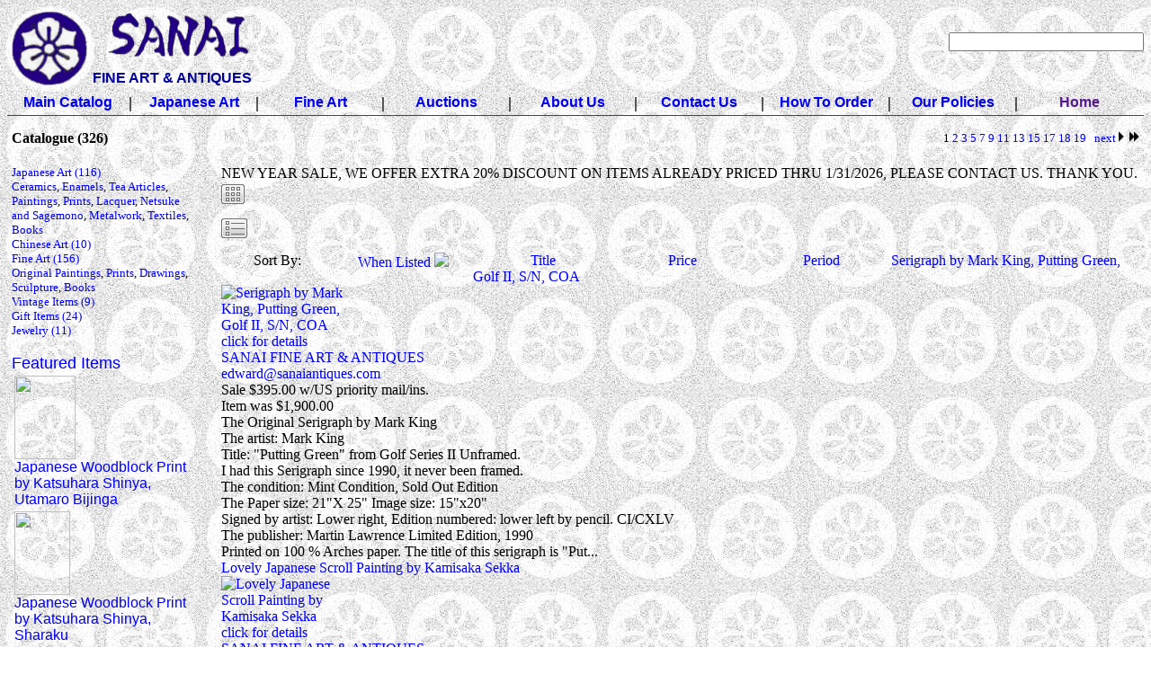

--- FILE ---
content_type: text/html; charset=UTF-8
request_url: https://www.sanaiantiques.com/directory/items?&start=0&view=list
body_size: 10170
content:
<!DOCTYPE HTML PUBLIC "-//W3C//DTD HTML 4.0 Transitional//EN">
<html>
<head>
<base href="https://www.sanaiantiques.com/">
<TITLE>directory from SANAI, Japanese Antiques and Fine Art</TITLE>
<META http-equiv="Content-Type" content="text/html; charset=iso-8859-1">
<META NAME="keywords" CONTENT="directory, Japanese Art, Chinese Art, Fine Art, Vintage Items, Gift Items, Jewelry">
<META NAME="description" CONTENT="SANAI Japanese Antiques and Fine Art offers directory. Personally selected antiques, Japanese Art, Chinese Art, Fine Art, Vintage Items, Gift Items, Jewelry, and more for sale.">
<style>
<!--
A {text-decoration:none;}
//-->
</style>
<link href="https://www.trocadero.com/style/dealercatalog.css" rel="stylesheet" type="text/css" />
<link href="https://www.sanaiantiques.com/SANAI.css" rel="stylesheet" type="text/css" />
<script src="https://www.sanaiantiques.com/js-bin/prototype.js" type="text/javascript"></script>
<script src="https://www.sanaiantiques.com/js-bin/bid_updates.js" type="text/javascript"></script>
<script type="text/javascript" src="https://www.trocadero.com/js-bin/enlargement.js?username=SANAI&image=catphoto&title=true"></script>
</head>

<BODY background="background.jpg"yes onload="Pop_Go();">

<table width="100%" cellpadding="0" cellspacing="0" border="0">
 <tr>
  <td align="left">
   <TABLE border=0>
     <TBODY>
       <TR>
         <TD rowSpan=2><A href="https://www.sanaiantiques.com/"><IMG height="87" src="montrans.gif" width="88" border="0" alt="SANAI"></A></TD>
         <TD align=left>&nbsp; &nbsp; <A href="https://www.sanaiantiques.com/"><IMG height="53" src="sanaitrans.gif" width="160" border="0" alt="Fine Art and Japanese Antiques"></A></TD>
       </TR>
       <TR>
         <TD><FONT face="verdana, arial, helvetica" color="#000099"><B>FINE ART &amp; ANTIQUES</B></FONT></TD>
       </TR>
     </TBODY>
</TABLE>
  </td>
  <td align="right"><form method="get" action="/searchgroup.php">
<INPUT TYPE="TEXT" NAME="keyword" SIZE="25" VALUE=""><br>
<FONT SIZE="-1"><input type="image" src="https://www.trocadero.com/pictures/search.gif" name="click_to_search_now"></FONT><BR>
<input type=hidden name=category value="">
<input type=hidden name=period VALUE="No Selection">
<input type=hidden name=order value="Most Recent">
<input type=hidden name=item VALUE="">
<input type=hidden name=numitem VALUE="15">
<input type=hidden name=listtype VALUE="thumb">
<input type=hidden name=group VALUE="SANAI">
<input type=hidden name=fromtrocadero value=1>
</FORM>
  </td>
 </tr>
 <tr>
  <td colspan="2">
        <TABLE width="100%" border="0" cellspacing="2">
	  <TBODY>
	    <TR>
	      <TD align="center" width="11%"><A href="directory/directory.html"><FONT face="arial" size="3"><b>Main Catalog</b></FONT></A></TD>
	      <TD><font size="+1"><b>|</b></font></TD>
	      <TD align="center" width="11%">
	      <FONT face="arial" size="3"><b><A href="Japanese_Art_Intro.html" onmouseover="PopMenu('PopMenu1',event)" onmouseout="OutMenu('PopMenu1')">Japanese Art</a></b></font><div id='menu1' class="menu"></div></TD>
	      <TD><font size="+1"><b>|</b></font></TD>
	      <TD align="center" width="11%">
	      <FONT face="arial" size="3"><b><A href="Fine_Art_Intro.html" onmouseover="PopMenu('PopMenu2',event)" onmouseout="OutMenu('PopMenu2')">Fine Art</a></b></font><div id='menu2' class="menu"></div></TD>
	      <TD><font size="+1"><b>|</b></font></TD>
	      <TD align="center" width="11%"><A href="Auctions_Intro.html"><FONT face="arial" size="3"><b>Auctions</b></FONT></A></TD>
	      <TD><font size="+1"><b>|</b></font></TD>
	      <TD align="center" width="11%"><A href="aboutus.html"><FONT face="arial" size="3"><b>About Us</b></FONT></A></TD>
	      <TD><font size="+1"><b>|</b></font></TD>
	      <TD align="center" width="11%"><A href="contactus.php"><FONT face="arial" size="3"><b>Contact Us</b></FONT></A></TD>
	      <TD><font size="+1"><b>|</b></font></TD>
	      <TD align="center" width="11%"><A href="ordering.html"><FONT face="arial" size="3"><b>How To Order</b></FONT></A></TD>
	      <TD><font size="+1"><b>|</b></font></TD>
	      <TD align="center" width="11%"><A href="policies.html"><FONT face="arial" size="3"><b>Our Policies</b></FONT></A></TD>
	      <TD><font size="+1"><b>|</b></font></TD>
	      <TD align="center" width="11%"><A href=""><FONT face="arial" size="3"><b>Home</b></FONT></A></TD>
	      <TD> </TD>
	    </TR>
	  </TBODY>
	</TABLE>
   </td>
  </tr>
          <tr><td colspan="2" bgcolor="#444444" height="1"><img src="pic.jpg"></td></tr>
</table>

<TABLE BORDER="0" CELLPADDING="5" CELLSPACING="0" WIDTH="100%">
<tr>
 <td colspan="3">
 <table border=0 height=40 cellSpacing=0 cellPadding=0 width="100%"
               align=center border=0>
                 <TBODY>
                 <TR>
                   <TD>
                     <p class="text" style="text-align:left;"><font face="verdana"><b>Catalogue  (326) </b><br>
                     </td><td align="right">
                     <font size="-1" face="verdana"> <span class='current-page'>1</span> 
 <a href="/directory/items?start=18&view=list">2</a> 
 <a href="/directory/items?start=36&view=list">3</a> 
 <a href="/directory/items?start=72&view=list">5</a> 
 <a href="/directory/items?start=108&view=list">7</a> 
 <a href="/directory/items?start=144&view=list">9</a> 
 <a href="/directory/items?start=180&view=list">11</a> 
 <a href="/directory/items?start=216&view=list">13</a> 
 <a href="/directory/items?start=252&view=list">15</a> 
 <a href="/directory/items?start=288&view=list">17</a> 
 <a href="/directory/items?start=306&view=list">18</a> 
 <a href="/directory/items?start=324&view=list">19</a> 
&nbsp;&nbsp;<a id='pn-next' href="/directory/items?start=18&view=list">next <img src="/images/rightarrow.png" style="border:0;"></a>&nbsp;&nbsp;<a id='pn-last' href="/directory/items?start=324&view=list"><img src="/images/lastpage.png" style="border:0;"></a></font></font></p>
                  </TD></TR></TBODY></TABLE>
 </td>
</tr>
<TR>
<TD VALIGN=TOP WIDTH="205">

<font size="-1" face="verdana">
<div class='sidebar-category'><span class='top-category'><a href="/directory/Japanese-Art">Japanese Art (116)</a></span><br /><a href="/directory/Japanese-Art/Ceramics/items">Ceramics</a>, <a href="/directory/Japanese-Art/Enamels/items">Enamels</a>, <a href="/directory/Japanese-Art/Tea-Articles/items">Tea Articles</a>, <a href="/directory/Japanese-Art/Paintings/items">Paintings</a>, <a href="/directory/Japanese-Art/Prints/items">Prints</a>, <a href="/directory/Japanese-Art/Lacquer/items">Lacquer</a>, <a href="/directory/Japanese-Art/Netsuke-and-Sagemono/items">Netsuke and Sagemono</a>, <a href="/directory/Japanese-Art/Metalwork/items">Metalwork</a>, <a href="/directory/Japanese-Art/Textiles/items">Textiles</a>, <a href="/directory/Japanese-Art/Books/items">Books</a></div>
<div class='sidebar-category'><span class='top-category'><a href="/directory/Chinese-Art">Chinese Art (10)</a></span><br /></div>
<div class='sidebar-category'><span class='top-category'><a href="/directory/Fine-Art">Fine Art (156)</a></span><br /><a href="/directory/Fine-Art/Original-Paintings/items">Original Paintings</a>, <a href="/directory/Fine-Art/Prints/items">Prints</a>, <a href="/directory/Fine-Art/Drawings/items">Drawings</a>, <a href="/directory/Fine-Art/Sculpture/items">Sculpture</a>, <a href="/directory/Fine-Art/Books/items">Books</a></div>
<div class='sidebar-category'><span class='top-category'><a href="/directory/Vintage-Items">Vintage Items (9)</a></span><br /></div>
<div class='sidebar-category'><span class='top-category'><a href="/directory/Gift-Items">Gift Items (24)</a></span><br /></div>
<div class='sidebar-category'><span class='top-category'><a href="/directory/Jewelry">Jewelry (11)</a></span><br /></div>
</font>
<br><FONT SIZE="+1" FACE="verdana, arial, helvetica"><A HREF="features/features.html">Featured Items</A>
<table>
 <tr>
  <td><a href='/features/features.html#1508398'><div class='featured-thumb'><img class='thumbnail' style="object-fit: contain"  width='68' height='93' src='https://images.trocadero.com/stores/SANAI/items/1508398/thumb.jpg' /></div><div class='featured-title'>Japanese Woodblock Print by Katsuhara Shinya, Utamaro Bijinga</div></a>
</td>
 </tr>
 <tr>
  <td><a href='/features/features.html#1508365'><div class='featured-thumb'><img class='thumbnail' style="object-fit: contain"  width='62' height='93' src='https://images.trocadero.com/stores/SANAI/items/1508365/thumb.jpg' /></div><div class='featured-title'>Japanese Woodblock Print by Katsuhara Shinya, Sharaku</div></a>
</td>
 </tr>
</table>

<br><FONT SIZE="+1" FACE="verdana, arial, helvetica"><A HREF="auctions/auctions.html">Auction Items</A>
<table>
 <tr>
  <td></td>
 </tr>
 <tr>
  <td></td>
 </tr>
</table>

<FONT SIZE="-1" FACE="verdana, arial, helvetica"><b>We specialize in Japanese Antiques and Fine Art<br></b></FONT><a href='/directory/categories.php?keywords=imari|||or|||Ko-Imari|||or|||kakiemon|||or|||Arita|||'>Imari</a><br />
<a href='/directory/categories.php?keywords=kutani|||or|||Ko-Kutani|||or|||ao|||kutani'>Kutani</a><br />
<a href='/directory/categories.php?keywords=nabeshima|||or|||hirado'>Nabeshima</a><br />
<a href='/directory/categories.php?keywords=hirado'>Hirado</a><br />
<a href='/directory/categories.php?keywords=Kakiemon'>Kakiemon</a><br />
<a href='/directory/categories.php?keywords=Satsuma'>Satsuma</a><br />
<a href='/directory/categories.php?keywords=blue|||and|||white|||or|||Sometsuke'>Blue and White, Sometsuke</a><br />
<a href='/directory/categories.php?keywords=cloisonne|||or|||enamel'>cloisonne</a><br />
<a href='/directory/categories.php?keywords=lacquer|||or|||makie|||or|||urushi'>Lacquer</a><br />
<a href='/directory/categories.php?keywords=purse|||or|||inro|||or|||tonkotsu|||or|||kiseru'>Sagemono, Inro</a><br />
<a href='/directory/categories.php?keywords=scroll|||or|||antique|||painting|||or|||ink|||painting'>Kakejiku, Scroll</a><br />
<a href='/directory/categories.php?keywords=silver|||or|||sterling|||silver|||or|||gin'>Silver</a><br />
<a href='/directory/categories.php?keywords=bronze|||or|||bronze|||sculpture|||'>Bronze</a><br />
<a href='/directory/categories.php?keywords=netsuke'>Netsuke</a><br />
<a href='/directory/categories.php?keywords=Kyo|||Yaki|||or|||kyoto|||or|||kyo'>Kyo Yaki</a><br />
<a href='/directory/categories.php?keywords=tea|||bowl|||or|||chawan|||or|||raku'>Tea Bowl</a><br />
<a href='/directory/categories.php?keywords=chaire|||or|||natsume'>Chaire</a><br />
<a href='/directory/categories.php?keywords=mari|||plate|||or|||dish|||or|||kutani|||plate'>Plate</a><br />
<a href='/directory/categories.php?keywords=mari|||bowl|||or|||covered|||bowl|||or|||bowl'>Bowl</a><br />
<a href='/directory/categories.php?keywords=Original|||painting|||or|||oil|||painting|||or|||oil|||'>Original Painting</a><br />
<a href='/directory/categories.php?keywords=Serigraph|||or|||serigraph|||or|||silkscreen'>Original Serigraph</a><br />
<a href='/directory/categories.php?keywords=lithograph|||or|||Litho|||'>Original Lithograph</a><br />
<a href='/directory/categories.php?keywords=Etching|||or|||acquatint|||or|||print'>Etching</a><br />
<a href='/directory/categories.php?keywords=Drawing'>Drawing</a><br />
<a href='/directory/categories.php?keywords=Mouse|||pad'>Gift Items</a><br />

</TD>
<TD>&nbsp;&nbsp;</TD>
<TD VALIGN="TOP">
NEW YEAR SALE, WE OFFER EXTRA 20% DISCOUNT ON ITEMS ALREADY PRICED THRU 1/31/2026, PLEASE CONTACT US. THANK YOU.<BR><BR>

<!-- Include the dynamic icon/list catalog functionality here -->
<div id="items">
				<div id="view-selectors" class="vs-list">
					<form method="post" action="#"><a href="/directory/items?&start=0&view=icon"><img src="https://www.vervendi.com/pictures/icon.gif" /></a></form>
					<form method="post" action="#"><a href="/directory/items?&start=0&view=list"><img src="https://www.vervendi.com/pictures/list.gif" /></a></form>
				</div><div id='items-list-header' class='item-icon-header-row'><div style='display: inline-block;'>Sort By:</div><div class="item-list-header-picture" style="display: inline-block; margin: 0px 15px;"><a class="item-list-sort" id="item-sort-picture" href="/directory/items?&sortfield=id&sortdir=SORT_ASC&view=list">When Listed&nbsp;<img src='https://www.trocadero.com/pictures/downarrow.png' /></a></div><div class="item-list-header-title" style="display: inline-block; margin: 0px 15px;"><a class="item-list-sort" id="item-sort-title" href="/directory/items?&sortfield=title&sortdir=SORT_ASC&view=list">Title</a></div><div class="item-list-header-price" style="display: inline-block; margin: 0px 15px;"><a class="item-list-sort" id="item-sort-price" href="/directory/items?&sortfield=calculatedPrice&sortdir=SORT_DESC&view=list">Price</a></div><div class="item-list-header-period" style="display: inline-block; margin: 0px 15px;"><a class="item-list-sort" id="item-sort-period" href="/directory/items?&sortfield=period&sortdir=SORT_ASC&view=list">Period</a></div></div>
					<div id='items-list'>
								<div class='item-list'>
			<div class='item-list-title'><a href='/items/1512668/Serigraph-by-Mark-King-Putting-Golf-II-COA'>Serigraph by Mark King, Putting Green, Golf II, S/N, COA</a></div>
			<div class='item-list-category'>
			</div>
			<div class='item-list-pic'>
				<a href='/items/1512668/Serigraph-by-Mark-King-Putting-Golf-II-COA'>
<img srcset="https://images.trocadero.com/stores/SANAI/items/1512668/thumb.jpg 93w, https://images.trocadero.com/stores/SANAI/items/1512668/pict.jpg 140w, https://images.trocadero.com/stores/SANAI/items/1512668/catphoto.jpg 500w, https://images.trocadero.com/stores/SANAI/items/1512668/picture1.jpg 800w" src="https://images.trocadero.com/stores/SANAI/items/1512668/pict.jpg"  alt="Serigraph by Mark King, Putting Green, Golf II, S/N, COA" data-class="no-border" class="catphoto_small item_img" sizes="140px" style="object-fit: contain;max-width: 140px; max-height: 140px" ><br />
					click for details
				</a>
			</div>
			<div class='item-list-dealer'>
				<a href='/'>SANAI FINE ART & ANTIQUES</a><br />
   <script type='text/javascript'>
    <!--
    var urser = 'edward';
    var dromain = 'sanaiantiques.com';
    var mrail = urser + '@' + dromain;
     document.write('<a href="mailto:'+mrail+'">'+mrail+'</a><br />');
    //-->
   </script>
				Sale $395.00 w/US priority mail/ins.<br>Item was $1,900.00
			</div>
			<div class='item-list-description'>The Original Serigraph by Mark King <br>
The artist: Mark King<br>
Title: "Putting Green" from Golf Series II Unframed.<br>
I had this Serigraph since 1990, it never been framed.<br>
The condition: Mint Condition, Sold Out Edition <br>
The Paper size: 21"X 25" Image size: 15"x20"<br>
Signed by artist: Lower right, Edition numbered: lower left by pencil. CI/CXLV<br>
The publisher: Martin Lawrence Limited Edition, 1990 <br>
Printed on 100 % Arches paper. The title of this serigraph is "Put...</div>
		</div>
		<div class='item-list'>
			<div class='item-list-title'><a href='/items/1512622/Lovely-Japanese-Scroll-Painting-by-Kamisaka-Sekka'>Lovely Japanese Scroll Painting by Kamisaka Sekka</a></div>
			<div class='item-list-category'>
			</div>
			<div class='item-list-pic'>
				<a href='/items/1512622/Lovely-Japanese-Scroll-Painting-by-Kamisaka-Sekka'>
<img srcset="https://images.trocadero.com/stores/SANAI/items/1512622/thumb.jpg 44w, https://images.trocadero.com/stores/SANAI/items/1512622/pict.jpg 67w, https://images.trocadero.com/stores/SANAI/items/1512622/catphoto.jpg 241w, https://images.trocadero.com/stores/SANAI/items/1512622/picture1.jpg 386w" src="https://images.trocadero.com/stores/SANAI/items/1512622/pict.jpg"  alt="Lovely Japanese Scroll Painting by Kamisaka Sekka" data-class="no-border" class="catphoto_small item_img" sizes="140px" style="object-fit: contain;max-width: 140px; max-height: 140px" ><br />
					click for details
				</a>
			</div>
			<div class='item-list-dealer'>
				<a href='/'>SANAI FINE ART & ANTIQUES</a><br />
   <script type='text/javascript'>
    <!--
    var urser = 'edward';
    var dromain = 'sanaiantiques.com';
    var mrail = urser + '@' + dromain;
     document.write('<a href="mailto:'+mrail+'">'+mrail+'</a><br />');
    //-->
   </script>
				Price on Request
			</div>
			<div class='item-list-description'>The size of Scroll: 57” Long x 28 3/4” Wide.<br>
Painting area: 19 5/8” Square. <br>
This scroll Painting work done by Kamisaka Sekka (1866–1942) <br>
The subject of Scroll: Hina Matsuri, Hina Festival. <br>
The Emperor and Empress. Painting is done in Old Japanese, <br>
Style from Heian. Painting done on silk brocade background. <br>
Scroll end with Makie finish with mother’s pearl shell. <br>
It came with Kiri wood awase bako(box), not Tomobako. <br>
The  scroll has signed by...</div>
		</div>
		<div class='item-list'>
			<div class='item-list-title'><a href='/items/1511574/Original-Serigraph-by-Linnea-Pergola-Cruise-Night-1990'>Original Serigraph by Linnea Pergola, Cruise Night, 1990</a></div>
			<div class='item-list-category'>
			</div>
			<div class='item-list-pic'>
				<a href='/items/1511574/Original-Serigraph-by-Linnea-Pergola-Cruise-Night-1990'>
<img srcset="https://images.trocadero.com/stores/SANAI/items/1511574/thumb.jpg 93w, https://images.trocadero.com/stores/SANAI/items/1511574/pict.jpg 140w, https://images.trocadero.com/stores/SANAI/items/1511574/catphoto.jpg 500w, https://images.trocadero.com/stores/SANAI/items/1511574/picture1.jpg 800w" src="https://images.trocadero.com/stores/SANAI/items/1511574/pict.jpg"  alt="Original Serigraph by Linnea Pergola, Cruise Night, 1990" data-class="no-border" class="catphoto_small item_img" sizes="140px" style="object-fit: contain;max-width: 140px; max-height: 140px" ><br />
					click for details
				</a>
			</div>
			<div class='item-list-dealer'>
				<a href='/'>SANAI FINE ART & ANTIQUES</a><br />
   <script type='text/javascript'>
    <!--
    var urser = 'edward';
    var dromain = 'sanaiantiques.com';
    var mrail = urser + '@' + dromain;
     document.write('<a href="mailto:'+mrail+'">'+mrail+'</a><br />');
    //-->
   </script>
				Special $495.00 w/US Priority/ins.<br>Item was $2,900.00
			</div>
			<div class='item-list-description'>The size of sheet: 35" x 42",<br>
Image size: 28" x 36" <br>
The title " CRUISE NIGHT" by Linnea Pergola (1953- ). <br>
Well known American artist.100 % arches paper. <br>
The year published: 1990, by Martin Lawrence Limited Edition.<br>
Edition number: 222/295 <br>
It is signed and numbered by artist, Sold out Edition.<br> 
The condition Excellent, never been framed. <br>
The authenticity of workmanship is guaranteed. With COA.<br>
It is Sold out Edition. I paid $500.00 wholesale in 19...</div>
		</div>
		<div class='item-list'>
			<div class='item-list-title'><a href='/items/1511462/Wonderful-fine-LLADRO-Porcelain-Figurine-Sonata-Angelical'>Wonderful and fine LLADRO Porcelain Figurine Sonata Angelical</a></div>
			<div class='item-list-category'>
			</div>
			<div class='item-list-pic'>
				<a href='/items/1511462/Wonderful-fine-LLADRO-Porcelain-Figurine-Sonata-Angelical'>
<img srcset="https://images.trocadero.com/stores/SANAI/items/1511462/thumb.jpg 83w, https://images.trocadero.com/stores/SANAI/items/1511462/pict.jpg 126w, https://images.trocadero.com/stores/SANAI/items/1511462/catphoto.jpg 450w, https://images.trocadero.com/stores/SANAI/items/1511462/picture1.jpg 720w" src="https://images.trocadero.com/stores/SANAI/items/1511462/pict.jpg"  alt="Wonderful and fine LLADRO Porcelain Figurine Sonata Angelical" data-class="no-border" class="catphoto_small item_img" sizes="140px" style="object-fit: contain;max-width: 140px; max-height: 140px" ><br />
					click for details
				</a>
			</div>
			<div class='item-list-dealer'>
				<a href='/'>SANAI FINE ART & ANTIQUES</a><br />
   <script type='text/javascript'>
    <!--
    var urser = 'edward';
    var dromain = 'sanaiantiques.com';
    var mrail = urser + '@' + dromain;
     document.write('<a href="mailto:'+mrail+'">'+mrail+'</a><br />');
    //-->
   </script>
				Sale $370.00 w/Priority mail/insrd <br> Item was $480.00
			</div>
			<div class='item-list-description'>The size of Porcelain Figurine:7" H x 5" L x 4 1/2" W. This is wonderful and lovely Porcelain Figurine by Spanish LLADRO. The title: Sonata Angelical. No. 6838. It was produced in 2002 and retired in 2004. It is hand made in Spain as marking on the bottom of item with LLADRO logo. Artist created this figurine is Jose Puche. Little Angel playing Violin. It is beautifully done from any angle looking at. It came with LLADRO Assurance Cerrtificate as photo. It was purchased 23 years ago. It came wit...</div>
		</div>
		<div class='item-list'>
			<div class='item-list-title'><a href='/items/1511428/Unusual-3d-Canvas-Art-Work-Framed-by-Shinya-Okamoto-1970'>Unusual 3d Canvas Art Work Framed by Shinya Okamoto 1970</a></div>
			<div class='item-list-category'>
			</div>
			<div class='item-list-pic'>
				<a href='/items/1511428/Unusual-3d-Canvas-Art-Work-Framed-by-Shinya-Okamoto-1970'>
<img srcset="https://images.trocadero.com/stores/SANAI/items/1511428/thumb.jpg 73w, https://images.trocadero.com/stores/SANAI/items/1511428/pict.jpg 110w, https://images.trocadero.com/stores/SANAI/items/1511428/catphoto.jpg 395w, https://images.trocadero.com/stores/SANAI/items/1511428/picture1.jpg 632w" src="https://images.trocadero.com/stores/SANAI/items/1511428/pict.jpg"  alt="Unusual 3d Canvas Art Work Framed by Shinya Okamoto 1970" data-class="no-border" class="catphoto_small item_img" sizes="140px" style="object-fit: contain;max-width: 140px; max-height: 140px" ><br />
					click for details
				</a>
			</div>
			<div class='item-list-dealer'>
				<a href='/'>SANAI FINE ART & ANTIQUES</a><br />
   <script type='text/javascript'>
    <!--
    var urser = 'edward';
    var dromain = 'sanaiantiques.com';
    var mrail = urser + '@' + dromain;
     document.write('<a href="mailto:'+mrail+'">'+mrail+'</a><br />');
    //-->
   </script>
				Sale $350.00 w/Priority mail/insrd<br>Item was $600.00
			</div>
			<div class='item-list-description'>The size of Art Work: 23 1/2" W x 29 1/2" H x 1"W. 1 1/4" W when adding 3D canvas work at front are. This is handsome 3D Canvas work done by Shinya Okamoto in 2/7/1970. It is very Geometrically worked by Canvas painted in white and Cobalt blue color and created 3 Dimension art work. The background of 3D work has silver board. It is framed with Silver color metal. Shinya’s pencil signed signature on right side bottom. I had this 3D works last 55 years and only short period time in our home on h...</div>
		</div>
		<div class='item-list'>
			<div class='item-list-title'><a href='/items/1511260/Lovely-Original-Oil-Painting-by-Morgan-Bay-area-scene'>Lovely Original Oil Painting by Morgan, Bay area scene</a></div>
			<div class='item-list-category'>
			</div>
			<div class='item-list-pic'>
				<a href='/items/1511260/Lovely-Original-Oil-Painting-by-Morgan-Bay-area-scene'>
<img srcset="https://images.trocadero.com/stores/SANAI/items/1511260/thumb.jpg 93w, https://images.trocadero.com/stores/SANAI/items/1511260/pict.jpg 140w, https://images.trocadero.com/stores/SANAI/items/1511260/catphoto.jpg 500w, https://images.trocadero.com/stores/SANAI/items/1511260/picture1.jpg 800w" src="https://images.trocadero.com/stores/SANAI/items/1511260/pict.jpg"  alt="Lovely Original Oil Painting by Morgan, Bay area scene" data-class="no-border" class="catphoto_small item_img" sizes="140px" style="object-fit: contain;max-width: 140px; max-height: 140px" ><br />
					click for details
				</a>
			</div>
			<div class='item-list-dealer'>
				<a href='/'>SANAI FINE ART & ANTIQUES</a><br />
   <script type='text/javascript'>
    <!--
    var urser = 'edward';
    var dromain = 'sanaiantiques.com';
    var mrail = urser + '@' + dromain;
     document.write('<a href="mailto:'+mrail+'">'+mrail+'</a><br />');
    //-->
   </script>
				Sale $600.00 w/Priority Mail/insurd<br>Item was $900.00
			</div>
			<div class='item-list-description'>The size of Framed  Oil Painting: 32 1/2" L x 28 1/2" H x 2 1/2”W. The size of Painting : 23 1/2 L x 19 1/2 H ( 24 x 20 canvas frame). This is beautiful framed Oil Painting with the subject of Before Sunsetting Bay Area.
The painting workmenship is superb with the detail of boat, and building.
It show serene feeling on water front. The painting done by Morgan as artist’s signature on lower right. The condition of painting and frame are excellent. I bought this painting at Dallas Auction Ho...</div>
		</div>
		<div class='item-list'>
			<div class='item-list-title'><a href='/items/1510893/Rare-Japanese-Mini-Suzuribako-Shodo-Calligraphy-Writing-Set-Vintage'>Rare Japanese Mini Suzuribako Shodo Calligraphy Writing Set, Vintage</a></div>
			<div class='item-list-category'>
			</div>
			<div class='item-list-pic'>
				<a href='/items/1510893/Rare-Japanese-Mini-Suzuribako-Shodo-Calligraphy-Writing-Set-Vintage'>
<img srcset="https://images.trocadero.com/stores/SANAI/items/1510893/thumb.jpg 93w, https://images.trocadero.com/stores/SANAI/items/1510893/pict.jpg 140w, https://images.trocadero.com/stores/SANAI/items/1510893/catphoto.jpg 500w, https://images.trocadero.com/stores/SANAI/items/1510893/picture1.jpg 800w" src="https://images.trocadero.com/stores/SANAI/items/1510893/pict.jpg"  alt="Rare Japanese Mini Suzuribako Shodo Calligraphy Writing Set, Vintage" data-class="no-border" class="catphoto_small item_img" sizes="140px" style="object-fit: contain;max-width: 140px; max-height: 140px" ><br />
					click for details
				</a>
			</div>
			<div class='item-list-dealer'>
				<a href='/'>SANAI FINE ART & ANTIQUES</a><br />
   <script type='text/javascript'>
    <!--
    var urser = 'edward';
    var dromain = 'sanaiantiques.com';
    var mrail = urser + '@' + dromain;
     document.write('<a href="mailto:'+mrail+'">'+mrail+'</a><br />');
    //-->
   </script>
				Sold
			</div>
			<div class='item-list-description'>The size of Box (Suzuribako): 6" L x 4" W x 1" H<br>
(Box made by carton)<br>
The size of Brush: 7 1/2" Long after assemble,<br>
The size of Water Drip: 1 3/8" Dia x 1/2" H <br>
The size of Inkstone: 2" W x 3 1/4" L x 7/16" H <br>
The size of Sumi Ink Stone: 1 3/4”<br>
The condition of set: Perfect, never used<br>
This lovely Shodo (calligraphy) set is inflight gift when flew by Japan Airline’s<br>
Fisrt Class Gift. It is lovely set never used with original boxing and leaflet of <br>...</div>
		</div>
		<div class='item-list'>
			<div class='item-list-title'><a href='/items/1510747/Beautifully-Hand-Made-Ceramic-Nativity-Set-Vintage-1995'>Beautifully Hand Made Ceramic Nativity Set Vintage 1995</a></div>
			<div class='item-list-category'>
			</div>
			<div class='item-list-pic'>
				<a href='/items/1510747/Beautifully-Hand-Made-Ceramic-Nativity-Set-Vintage-1995'>
<img srcset="https://images.trocadero.com/stores/SANAI/items/1510747/thumb.jpg 93w, https://images.trocadero.com/stores/SANAI/items/1510747/pict.jpg 140w, https://images.trocadero.com/stores/SANAI/items/1510747/catphoto.jpg 500w, https://images.trocadero.com/stores/SANAI/items/1510747/picture1.jpg 800w" src="https://images.trocadero.com/stores/SANAI/items/1510747/pict.jpg"  alt="Beautifully Hand Made Ceramic Nativity Set Vintage 1995" data-class="no-border" class="catphoto_small item_img" sizes="140px" style="object-fit: contain;max-width: 140px; max-height: 140px" ><br />
					click for details
				</a>
			</div>
			<div class='item-list-dealer'>
				<a href='/'>SANAI FINE ART & ANTIQUES</a><br />
   <script type='text/javascript'>
    <!--
    var urser = 'edward';
    var dromain = 'sanaiantiques.com';
    var mrail = urser + '@' + dromain;
     document.write('<a href="mailto:'+mrail+'">'+mrail+'</a><br />');
    //-->
   </script>
				Sale $195.00 w/Priority w/insrd<br>Item was $240.00
			</div>
			<div class='item-list-description'>The size of Center piece with Angel on Top of background stone fence is 3 1/2” High and 6 1/2" Wide. The size of each wisemen/kings is from 2 inches to 3 inches high. This all handmade ceramics figures of Nativity in detail workmanship. Each of them are ceramic made with hand colored. There is BF with copyright hand inscribed which is artist’s. The dating of this wonderful set from 1995's. I never  displayed outside box and it has been stored away in original carton since purchased then. Thi...</div>
		</div>
		<div class='item-list'>
			<div class='item-list-title'><a href='/items/1510543/Japanese-Scroll-Painting-Deer-Mid-to-Late-19c-signed'>Japanese Scroll Painting w/Deer Mid to Late 19c signed</a></div>
			<div class='item-list-category'>
			</div>
			<div class='item-list-pic'>
				<a href='/items/1510543/Japanese-Scroll-Painting-Deer-Mid-to-Late-19c-signed'>
<img srcset="https://images.trocadero.com/stores/SANAI/items/1510543/thumb.jpg 37w, https://images.trocadero.com/stores/SANAI/items/1510543/pict.jpg 56w, https://images.trocadero.com/stores/SANAI/items/1510543/catphoto.jpg 201w, https://images.trocadero.com/stores/SANAI/items/1510543/picture1.jpg 322w" src="https://images.trocadero.com/stores/SANAI/items/1510543/pict.jpg"  alt="Japanese Scroll Painting w/Deer Mid to Late 19c signed" data-class="no-border" class="catphoto_small item_img" sizes="140px" style="object-fit: contain;max-width: 140px; max-height: 140px" ><br />
					click for details
				</a>
			</div>
			<div class='item-list-dealer'>
				<a href='/'>SANAI FINE ART & ANTIQUES</a><br />
   <script type='text/javascript'>
    <!--
    var urser = 'edward';
    var dromain = 'sanaiantiques.com';
    var mrail = urser + '@' + dromain;
     document.write('<a href="mailto:'+mrail+'">'+mrail+'</a><br />');
    //-->
   </script>
				Sale $280.00 w/Priority/Insrd<br>Item was $390.00
			</div>
			<div class='item-list-description'>The size of Scroll: 19 1/2 Wide with Jiku (scroll) end. Scroll, 17 5/8” Wide without Jiku End x 72” Long., Image area size: 12 1/2” Wide x 51”Long. This scroll has nice autumn scenery with Deer painted beautifully with mountain scenery. It has nice brush works with the combination of sumie (black ink) and colors. Deer with brown color. There maple tree with red color. Some autumn white pampas grass painted in lower area. The scroll is mainly paper with greenish brown tone outside border ...</div>
		</div>
		<div class='item-list'>
			<div class='item-list-title'><a href='/items/1510466/Attractive-Japanese-Flower-Vase-by-10th-Ohi-Chozaemon'>Attractive Japanese Flower Vase by 10th Ohi Chozaemon</a></div>
			<div class='item-list-category'>
			</div>
			<div class='item-list-pic'>
				<a href='/items/1510466/Attractive-Japanese-Flower-Vase-by-10th-Ohi-Chozaemon'>
<img srcset="https://images.trocadero.com/stores/SANAI/items/1510466/thumb.jpg 65w, https://images.trocadero.com/stores/SANAI/items/1510466/pict.jpg 98w, https://images.trocadero.com/stores/SANAI/items/1510466/catphoto.jpg 352w, https://images.trocadero.com/stores/SANAI/items/1510466/picture1.jpg 564w" src="https://images.trocadero.com/stores/SANAI/items/1510466/pict.jpg"  alt="Attractive Japanese Flower Vase by 10th Ohi Chozaemon" data-class="no-border" class="catphoto_small item_img" sizes="140px" style="object-fit: contain;max-width: 140px; max-height: 140px" ><br />
					click for details
				</a>
			</div>
			<div class='item-list-dealer'>
				<a href='/'>SANAI FINE ART & ANTIQUES</a><br />
   <script type='text/javascript'>
    <!--
    var urser = 'edward';
    var dromain = 'sanaiantiques.com';
    var mrail = urser + '@' + dromain;
     document.write('<a href="mailto:'+mrail+'">'+mrail+'</a><br />');
    //-->
   </script>
				Price on Request
			</div>
			<div class='item-list-description'>The size of Flower vase: 6 3/4" L x 3" W x 11" High, 17 cm x 7.5 cm x 28 cm H. This flower vase was made by world renown artisan, 10th Ohi Chozaemon. It is made of Stone Ware. It has attractive relief works of Hato (pigeon) design on the vase. His works are very well known for Tea Ceremony articles using name by Ohi Chozaemon. He also used the name Ohi Toshiro when he created other form of article such case for this Kaki (flower vase) before he succeeded the 10th Chozaemon. The vase came with Ki...</div>
		</div>
		<div class='item-list'>
			<div class='item-list-title'><a href='/items/1510464/Addiional-Photo-for-Japanese-Flower-Vase-by-Ohi-Chozaemon'>Addiional Photo for  Japanese Flower Vase by Ohi Chozaemon</a></div>
			<div class='item-list-category'>
			</div>
			<div class='item-list-pic'>
				<a href='/items/1510464/Addiional-Photo-for-Japanese-Flower-Vase-by-Ohi-Chozaemon'>
<img srcset="https://images.trocadero.com/stores/SANAI/items/1510464/thumb.jpg 55w, https://images.trocadero.com/stores/SANAI/items/1510464/pict.jpg 83w, https://images.trocadero.com/stores/SANAI/items/1510464/catphoto.jpg 296w, https://images.trocadero.com/stores/SANAI/items/1510464/picture1.jpg 475w" src="https://images.trocadero.com/stores/SANAI/items/1510464/pict.jpg"  alt="Addiional Photo for  Japanese Flower Vase by Ohi Chozaemon" data-class="no-border" class="catphoto_small item_img" sizes="140px" style="object-fit: contain;max-width: 140px; max-height: 140px" ><br />
					click for details
				</a>
			</div>
			<div class='item-list-dealer'>
				<a href='/'>SANAI FINE ART & ANTIQUES</a><br />
   <script type='text/javascript'>
    <!--
    var urser = 'edward';
    var dromain = 'sanaiantiques.com';
    var mrail = urser + '@' + dromain;
     document.write('<a href="mailto:'+mrail+'">'+mrail+'</a><br />');
    //-->
   </script>
				Price on Request
			</div>
			<div class='item-list-description'> Additional Photos for Japanese Flower Vase by Ohi Chozaemon w/Tomobako.</div>
		</div>
		<div class='item-list'>
			<div class='item-list-title'><a href='/items/1510279/Beautiful-Japanese-Bijin-Ga-Beauty-Painted-Scroll-early-19c'>Beautiful Japanese Bijin-Ga, Beauty Painted Scroll early 19c</a></div>
			<div class='item-list-category'>
			</div>
			<div class='item-list-pic'>
				<a href='/items/1510279/Beautiful-Japanese-Bijin-Ga-Beauty-Painted-Scroll-early-19c'>
<img srcset="https://images.trocadero.com/stores/SANAI/items/1510279/thumb.jpg 42w, https://images.trocadero.com/stores/SANAI/items/1510279/pict.jpg 63w, https://images.trocadero.com/stores/SANAI/items/1510279/catphoto.jpg 226w, https://images.trocadero.com/stores/SANAI/items/1510279/picture1.jpg 363w" src="https://images.trocadero.com/stores/SANAI/items/1510279/pict.jpg"  alt="Beautiful Japanese Bijin-Ga, Beauty Painted Scroll early 19c" data-class="no-border" class="catphoto_small item_img" sizes="140px" style="object-fit: contain;max-width: 140px; max-height: 140px" ><br />
					click for details
				</a>
			</div>
			<div class='item-list-dealer'>
				<a href='/'>SANAI FINE ART & ANTIQUES</a><br />
   <script type='text/javascript'>
    <!--
    var urser = 'edward';
    var dromain = 'sanaiantiques.com';
    var mrail = urser + '@' + dromain;
     document.write('<a href="mailto:'+mrail+'">'+mrail+'</a><br />');
    //-->
   </script>
				Sale $280.00 w/Priority Insrd <br>Item was $450.00
			</div>
			<div class='item-list-description'>The size of Scroll: 20 1/4” Wide x 73 1/4” Long. Image area size: 15 1/2” Wide x 46 3/4” Long. This is beautiful Japanese Bijin-Ga Scroll painting. The scroll has Japanese Bjin-Ga, Beautiful Japanese Girl design painted. It is painted on fine silk background. The condition of scroll is very good. Please note girl’s left eye lid area has mole like spot. The colors of girls Kimono is just beautiful with green colors. Please note two Jiku end, Scroll ends are new wooden parts. not origina...</div>
		</div>
		<div class='item-list'>
			<div class='item-list-title'><a href='/items/1510043/Handsome-Japanese-Handpainted-Scroll-Samurai-Design-19c'>Handsome Japanese Handpainted Scroll Samurai Design 19c</a></div>
			<div class='item-list-category'>
			</div>
			<div class='item-list-pic'>
				<a href='/items/1510043/Handsome-Japanese-Handpainted-Scroll-Samurai-Design-19c'>
<img srcset="https://images.trocadero.com/stores/SANAI/items/1510043/thumb.jpg 43w, https://images.trocadero.com/stores/SANAI/items/1510043/pict.jpg 64w, https://images.trocadero.com/stores/SANAI/items/1510043/catphoto.jpg 231w, https://images.trocadero.com/stores/SANAI/items/1510043/picture1.jpg 371w" src="https://images.trocadero.com/stores/SANAI/items/1510043/pict.jpg"  alt="Handsome Japanese Handpainted Scroll Samurai Design 19c" data-class="no-border" class="catphoto_small item_img" sizes="140px" style="object-fit: contain;max-width: 140px; max-height: 140px" ><br />
					click for details
				</a>
			</div>
			<div class='item-list-dealer'>
				<a href='/'>SANAI FINE ART & ANTIQUES</a><br />
   <script type='text/javascript'>
    <!--
    var urser = 'edward';
    var dromain = 'sanaiantiques.com';
    var mrail = urser + '@' + dromain;
     document.write('<a href="mailto:'+mrail+'">'+mrail+'</a><br />');
    //-->
   </script>
				Sale $250.00 w/Priority insrd<br>Item was $450.00
			</div>
			<div class='item-list-description'>The Size of Scroll Painting : 75 1/2” L x 19 1/4" W.
The Painting size : 46 1/4” L x 13 7/8” W.
Artist: Reizan, signed on upper right with his two chop seals. Medium: Handpainted Japanese Scroll on Silk w/Brocade.The Subject : Japanese Samurai in Snowy day. The condition of scroll: Very good, no tears. This is Japanese Antique handpainted scroll from Late Edo around 1850-60's. It has the subject of Japanese Samurai and Tsuji Toro(Lantern).Samurai wear Ami Gasa (a hat made of braided stra...</div>
		</div>
		<div class='item-list'>
			<div class='item-list-title'><a href='/items/1509786/Original-contemporary-framed-art-work-by-Ray-Alvarez'>Original  contemporary framed art work by Ray Alvarez</a></div>
			<div class='item-list-category'>
			</div>
			<div class='item-list-pic'>
				<a href='/items/1509786/Original-contemporary-framed-art-work-by-Ray-Alvarez'>
<img srcset="https://images.trocadero.com/stores/SANAI/items/1509786/thumb.jpg 93w, https://images.trocadero.com/stores/SANAI/items/1509786/pict.jpg 140w, https://images.trocadero.com/stores/SANAI/items/1509786/catphoto.jpg 500w, https://images.trocadero.com/stores/SANAI/items/1509786/picture1.jpg 800w" src="https://images.trocadero.com/stores/SANAI/items/1509786/pict.jpg"  alt="Original  contemporary framed art work by Ray Alvarez" data-class="no-border" class="catphoto_small item_img" sizes="140px" style="object-fit: contain;max-width: 140px; max-height: 140px" ><br />
					click for details
				</a>
			</div>
			<div class='item-list-dealer'>
				<a href='/'>SANAI FINE ART & ANTIQUES</a><br />
   <script type='text/javascript'>
    <!--
    var urser = 'edward';
    var dromain = 'sanaiantiques.com';
    var mrail = urser + '@' + dromain;
     document.write('<a href="mailto:'+mrail+'">'+mrail+'</a><br />');
    //-->
   </script>
				Sale $290.00 w/Priority/insrd<br>Item was $370.00
			</div>
			<div class='item-list-description'>The Framed Size:　26 3/4”L x 24 1/4” H x 3/4” Thick <br>
The Image size: 26" L x 231/2" H<br>
Artist: Ray Alvarez<br>
Medium: Mixed Media, painting and silver board cut out.<br>
Signed by artist: Lower right.<br>
The year created: 1974<br>
The condition of Frame and Painting: Excellent.<br>
Frame is metal Frame.<br>
This is unique Contemporary work of art with the subject<br>
of Scenery with sun and lake like in the center with<br>
silver board. I had this work last 39 years sto...</div>
		</div>
		<div class='item-list'>
			<div class='item-list-title'><a href='/items/1509731/Original-Framed-Oil-Painting-Lady-veil-by-Hazel-Thompson'>Original Framed Oil Painting Lady w/veil by Hazel Thompson</a></div>
			<div class='item-list-category'>
			</div>
			<div class='item-list-pic'>
				<a href='/items/1509731/Original-Framed-Oil-Painting-Lady-veil-by-Hazel-Thompson'>
<img srcset="https://images.trocadero.com/stores/SANAI/items/1509731/thumb.jpg 68w, https://images.trocadero.com/stores/SANAI/items/1509731/pict.jpg 103w, https://images.trocadero.com/stores/SANAI/items/1509731/catphoto.jpg 368w, https://images.trocadero.com/stores/SANAI/items/1509731/picture1.jpg 590w" src="https://images.trocadero.com/stores/SANAI/items/1509731/pict.jpg"  alt="Original Framed Oil Painting Lady w/veil by Hazel Thompson" data-class="no-border" class="catphoto_small item_img" sizes="140px" style="object-fit: contain;max-width: 140px; max-height: 140px" ><br />
					click for details
				</a>
			</div>
			<div class='item-list-dealer'>
				<a href='/'>SANAI FINE ART & ANTIQUES</a><br />
   <script type='text/javascript'>
    <!--
    var urser = 'edward';
    var dromain = 'sanaiantiques.com';
    var mrail = urser + '@' + dromain;
     document.write('<a href="mailto:'+mrail+'">'+mrail+'</a><br />');
    //-->
   </script>
				Sale $260.00 w/Priority/insrd<br>Item was $350.00
			</div>
			<div class='item-list-description'>The Framed Size:　20 1/8” W x 28 1/4” H x 1 1/4” Thick <br>
The Image size: 11 1/2" L x 19 1/2" H<br>
The title: "Reflections"<br>
Artist: Hazel W. Thompson, American<br>
Medium: Oil Painting on Canvased board. <br>
Signed by artist: Lower right, Hazel<br>
There is W. appeared on lower corner.<br>
The year Painted: 1970-80’s<br>
The condition of Frame and Painting: Excellent.<br>
Please note clothed mat lower area has aged.<br>
Frame is hand carved wood with Gold leaf gilt wit...</div>
		</div>
		<div class='item-list'>
			<div class='item-list-title'><a href='/items/1509670/Original-Oil-Painting-Geranium-Mt-Fuji-by-Kawanabe'>Original Oil Painting Geranium w/Mt Fuji by E Kawanabe</a></div>
			<div class='item-list-category'>
			</div>
			<div class='item-list-pic'>
				<a href='/items/1509670/Original-Oil-Painting-Geranium-Mt-Fuji-by-Kawanabe'>
<img srcset="https://images.trocadero.com/stores/SANAI/items/1509670/thumb.jpg 68w, https://images.trocadero.com/stores/SANAI/items/1509670/pict.jpg 103w, https://images.trocadero.com/stores/SANAI/items/1509670/catphoto.jpg 369w, https://images.trocadero.com/stores/SANAI/items/1509670/picture1.jpg 591w" src="https://images.trocadero.com/stores/SANAI/items/1509670/pict.jpg"  alt="Original Oil Painting Geranium w/Mt Fuji by E Kawanabe" data-class="no-border" class="catphoto_small item_img" sizes="140px" style="object-fit: contain;max-width: 140px; max-height: 140px" ><br />
					click for details
				</a>
			</div>
			<div class='item-list-dealer'>
				<a href='/'>SANAI FINE ART & ANTIQUES</a><br />
   <script type='text/javascript'>
    <!--
    var urser = 'edward';
    var dromain = 'sanaiantiques.com';
    var mrail = urser + '@' + dromain;
     document.write('<a href="mailto:'+mrail+'">'+mrail+'</a><br />');
    //-->
   </script>
				Sale $95.00 w/Priority  <br>Item was $140.00
			</div>
			<div class='item-list-description'>The Image size: 6” L x  9" H<br>
The title: "Geranium with Mt. Fuji"<br>
Artist: Edward Kawanabe<br>
Medium: Oil Painting on Canvas, Unframed<br>
Signed by artist: Lower right, E Kawanabe<br>
The year Painted: 1980’s <br>
The condition of Painting: Excellent.<br>
This is lovely Geranium oil painting with Mr. Fuji.<br><br>

Edward Kawanabe (1947 - )<br>
He was born in Kyoto, Japan in 1947 which was the ancient<br>
capital city and center of arts and culture in Japan over 1300<br>
...</div>
		</div>
		<div class='item-list'>
			<div class='item-list-title'><a href='/items/1509663/Original-Oil-Painting-Framed-Desert-Hill-by-Eiichi-Kawanabe'>Original Oil Painting Framed Desert Hill by Eiichi Kawanabe</a></div>
			<div class='item-list-category'>
			</div>
			<div class='item-list-pic'>
				<a href='/items/1509663/Original-Oil-Painting-Framed-Desert-Hill-by-Eiichi-Kawanabe'>
<img srcset="https://images.trocadero.com/stores/SANAI/items/1509663/thumb.jpg 93w, https://images.trocadero.com/stores/SANAI/items/1509663/pict.jpg 140w, https://images.trocadero.com/stores/SANAI/items/1509663/catphoto.jpg 500w, https://images.trocadero.com/stores/SANAI/items/1509663/picture1.jpg 800w" src="https://images.trocadero.com/stores/SANAI/items/1509663/pict.jpg"  alt="Original Oil Painting Framed Desert Hill by Eiichi Kawanabe" data-class="no-border" class="catphoto_small item_img" sizes="140px" style="object-fit: contain;max-width: 140px; max-height: 140px" ><br />
					click for details
				</a>
			</div>
			<div class='item-list-dealer'>
				<a href='/'>SANAI FINE ART & ANTIQUES</a><br />
   <script type='text/javascript'>
    <!--
    var urser = 'edward';
    var dromain = 'sanaiantiques.com';
    var mrail = urser + '@' + dromain;
     document.write('<a href="mailto:'+mrail+'">'+mrail+'</a><br />');
    //-->
   </script>
				Sale $240.00 w/Priority Insured<br>Item was $350.00
			</div>
			<div class='item-list-description'>The Framed Size: 20 ”L x 16”H x 1”Thick <br>
The Image size: 17 1/2" L x 12 1/4" H<br>
The title: "Desert Hills"<br>
Artist: Eiichi Kawanabe<br>
Medium: Oil Painting on Canvas<br>
Signed by artist: Lower right, Eiichi <br>
The year Painted: 5-24-1978<br>
The condition of Frame and Painting: Excellent.<br>
This is beautifully painted Desert Hills in Oil Painting<br>
The painting surface has been vanished very nicely. <br>
It has nice frame. It has been stored away last 47 years.<b...</div>
		</div>
		<div class='item-list'>
			<div class='item-list-title'><a href='/items/1509472/Japanese-Handpainted-Scroll-Makuri-Sparrow-by-Seki-Nao'>Japanese Handpainted Scroll Makuri Sparrow by Seki Nao</a></div>
			<div class='item-list-category'>
			</div>
			<div class='item-list-pic'>
				<a href='/items/1509472/Japanese-Handpainted-Scroll-Makuri-Sparrow-by-Seki-Nao'>
<img srcset="https://images.trocadero.com/stores/SANAI/items/1509472/thumb.jpg 35w, https://images.trocadero.com/stores/SANAI/items/1509472/pict.jpg 53w, https://images.trocadero.com/stores/SANAI/items/1509472/catphoto.jpg 191w, https://images.trocadero.com/stores/SANAI/items/1509472/picture1.jpg 306w" src="https://images.trocadero.com/stores/SANAI/items/1509472/pict.jpg"  alt="Japanese Handpainted Scroll Makuri Sparrow by Seki Nao" data-class="no-border" class="catphoto_small item_img" sizes="140px" style="object-fit: contain;max-width: 140px; max-height: 140px" ><br />
					click for details
				</a>
			</div>
			<div class='item-list-dealer'>
				<a href='/'>SANAI FINE ART & ANTIQUES</a><br />
   <script type='text/javascript'>
    <!--
    var urser = 'edward';
    var dromain = 'sanaiantiques.com';
    var mrail = urser + '@' + dromain;
     document.write('<a href="mailto:'+mrail+'">'+mrail+'</a><br />');
    //-->
   </script>
				Sale $150.00 w/Prirority/insrd<br>Item was $200.00
			</div>
			<div class='item-list-description'>The Size of Makuri Painting Image: 10" W x 53 3/8" L<br>
The scroll　Size : 14 1/2” x 70 1/4”<br>
Artist: Seki Nao<br> 
Signed by Artist : Seki Nao with his chop seal.<br>
Medium: Sumi and Wa-enogu(Japanese water color)<br>
The title: Kijyaku (Happy Sparrows)、written on outside.<br>
The condition of scroll: excellent on painting, no stain<br>
neither torn. Scroll background with some deteriorated edge.<br>as photographed which are three places.<br>
The year of Work: during end of ...</div>
		</div>

						<div id='postitems'>&nbsp;</div>
					</div></div>
<table border=0 height=40 cellSpacing=0 cellPadding=0 width="100%"
              align=center border=0>
                <TBODY>
                <TR>
                  <TD>
                    <p class="text" style="text-align:left;"><font face="verdana"><b>Catalogue  (326) </b>
                    </td><td align="right">
                    <font size="-1" face="verdana"> <span class='current-page'>1</span> 
 <a href="/directory/items?start=18&view=list">2</a> 
 <a href="/directory/items?start=36&view=list">3</a> 
 <a href="/directory/items?start=72&view=list">5</a> 
 <a href="/directory/items?start=108&view=list">7</a> 
 <a href="/directory/items?start=144&view=list">9</a> 
 <a href="/directory/items?start=180&view=list">11</a> 
 <a href="/directory/items?start=216&view=list">13</a> 
 <a href="/directory/items?start=252&view=list">15</a> 
 <a href="/directory/items?start=288&view=list">17</a> 
 <a href="/directory/items?start=306&view=list">18</a> 
 <a href="/directory/items?start=324&view=list">19</a> 
&nbsp;&nbsp;<a id='pn-next' href="/directory/items?start=18&view=list">next <img src="/images/rightarrow.png" style="border:0;"></a>&nbsp;&nbsp;<a id='pn-last' href="/directory/items?start=324&view=list"><img src="/images/lastpage.png" style="border:0;"></a></font></font></p>
                  </TD></TR></TBODY></TABLE>

</TD>
</TR>

</TABLE>
<center><font size=+1 face="verdana">Sanai Fine Art and Antiques &copy; 2025</font></center>

</BODY>

    <script type='text/javascript'>
        function Pop_Go(){return}
        function PopMenu(x,y){return}
        function OutMenu(){return}
    </script>
    <script type='text/javascript' src='sanaimenu_var.js'></script>
    <script type='text/javascript' src='popmenu_com.js'></script></body>
    
</HTML>

<!-- sdt10 || 0.05166000 1769041937 || -->

<!-- sdt203 || 0.05373400 1769041937 || -->

<!-- sdt312 || 0.05379200 1769041937 || -->

<!-- sdt319 || 0.05381900 1769041937 || -->

<!-- sdt371 || 0.05438400 1769041937 || -->

<!-- sdt760 || 0.05438600 1769041937 || -->

<!-- sdt762 || 0.07037000 1769041937 || -->

<!-- sdt398 || 0.07045500 1769041937 || -->

<!-- sdt419 || 0.10606200 1769041937 || -->

<!-- sdt469 || 0.12042400 1769041937 || -->

<!-- sdt506 || 0.12822000 1769041937 || -->

<!-- sdt1182 || 0.12849800 1769041937 || -->

<!-- sdt1184 || 0.12849900 1769041937 || -->

<!-- sdt1182 || 0.13387100 1769041937 || -->

<!-- sdt1184 || 0.13387500 1769041937 || -->

<!-- sdt1182 || 0.13867300 1769041937 || -->

<!-- sdt1184 || 0.13867600 1769041937 || -->

<!-- sdt1182 || 0.14339900 1769041937 || -->

<!-- sdt1184 || 0.14340200 1769041937 || -->

<!-- sdt1182 || 0.14810200 1769041937 || -->

<!-- sdt1184 || 0.14810500 1769041937 || -->

<!-- sdt1182 || 0.15283200 1769041937 || -->

<!-- sdt1184 || 0.15283500 1769041937 || -->

<!-- sdt1182 || 0.15753700 1769041937 || -->

<!-- sdt1184 || 0.15753900 1769041937 || -->

<!-- sdt1182 || 0.16261900 1769041937 || -->

<!-- sdt1184 || 0.16262100 1769041937 || -->

<!-- sdt1182 || 0.16754500 1769041937 || -->

<!-- sdt1184 || 0.16754900 1769041937 || -->

<!-- sdt1182 || 0.17247500 1769041937 || -->

<!-- sdt1184 || 0.17247900 1769041937 || -->

<!-- sdt1182 || 0.17726800 1769041937 || -->

<!-- sdt1184 || 0.17727000 1769041937 || -->

<!-- sdt1182 || 0.18201300 1769041937 || -->

<!-- sdt1184 || 0.18201600 1769041937 || -->

<!-- sdt1182 || 0.18715200 1769041937 || -->

<!-- sdt1184 || 0.18715500 1769041937 || -->

<!-- sdt1182 || 0.19204300 1769041937 || -->

<!-- sdt1184 || 0.19204600 1769041937 || -->

<!-- sdt1182 || 0.19698100 1769041937 || -->

<!-- sdt1184 || 0.19698400 1769041937 || -->

<!-- sdt1182 || 0.20193900 1769041937 || -->

<!-- sdt1184 || 0.20194200 1769041937 || -->

<!-- sdt1182 || 0.20681700 1769041937 || -->

<!-- sdt1184 || 0.20682000 1769041937 || -->

<!-- sdt1182 || 0.21184900 1769041937 || -->

<!-- sdt1184 || 0.21185200 1769041937 || -->

<!-- sdt831 || 0.21692500 1769041937 || -->

<!-- sdt957 || 0.21706400 1769041937 || -->

<!-- sdt990 || 0.29530100 1769041937 || -->



--- FILE ---
content_type: text/css
request_url: https://www.sanaiantiques.com/SANAI.css
body_size: 241
content:
#items {
        width: 100%;
        position: relative;
        margin-top: -15px;
        text-align:left;
        right-padding:5px;
}

#item_enlarged {
 padding: 1px;
 text-align: center;
 background-color: #eeeeee;
}

#items-icon-header {

}

.item-icon-header-row > div
{
        border: none;
        width: 125px;
        text-align: center;
        display: inline-block;
        float: left;
}

.item-icon {
    height:225px;
}

--- FILE ---
content_type: application/javascript
request_url: https://www.sanaiantiques.com/sanaimenu_var.js
body_size: 904
content:
// (c) Ger Versluis 2000-2004 version 7.00, July 8, 2004

	var PopNoOffMenus=2;
	var BaseHref="";
	var PopRClick=0;

	var PopMenuSlide="";
	var PopMenuSlide="progid:DXImageTransform.Microsoft.RevealTrans(duration=.5, transition=19)";
	var PopMenuSlide="progid:DXImageTransform.Microsoft.GradientWipe(duration=.5, wipeStyle=1)";

	var PopMenuShadow="";
	var PopMenuShadow="progid:DXImageTransform.Microsoft.DropShadow(color=#888888, offX=2, offY=2, positive=1)";
	var PopMenuShadow="progid:DXImageTransform.Microsoft.Shadow(color=#888888, direction=135, strength=3)";

	var PopMenuOpacity="";
	var PopMenuOpacity="progid:DXImageTransform.Microsoft.Alpha(opacity=95)";

	function P_BeforeStart(){return}
	function P_AfterBuild(){return}
	function P_BeforeFirstOpen(){return}
	function P_AfterCloseAll(){return}

PopMenu1=new Array(13,0,2,'#000000','','','','','',1,0,0,0,0,1,'center',.25,.25,500,0,'menu1',1,'left','top','',0,0,'',0,0,'',0,0,2,2,0);
		PopMenu1_1=new Array("Ceramics",'http://www.sanaiantiques.com/directory/Japanese_Art:Ceramics.html',"",0,25,180,"#eeeeee","#dddddd","#0000AA","#0000AA","#dddddd","verdana",13,-1,-1,"","");
		PopMenu1_2=new Array("Enamels",'http://www.sanaiantiques.com/directory/Japanese_Art:Enamels.html',"",0,25,180,"#eeeeee","#dddddd","#0000AA","#0000AA","#dddddd","verdana",13,-1,-1,"","");
		PopMenu1_3=new Array("Tea Articles",'http://www.sanaiantiques.com/directory/Japanese_Art:Tea_Articles.html',"",0,25,180,"#eeeeee","#dddddd","#0000AA","#0000AA","#dddddd","verdana",13,-1,-1,"","");
		PopMenu1_4=new Array("Paintings",'http://www.sanaiantiques.com/directory/Japanese_Art:Paintings.html',"",0,25,180,"#eeeeee","#dddddd","#0000AA","#0000AA","#dddddd","verdana",13,-1,-1,"","");
		PopMenu1_5=new Array("Prints",'http://www.sanaiantiques.com/directory/Japanese_Art:Print.html',"",0,25,180,"#eeeeee","#dddddd","#0000AA","#0000AA","#dddddd","verdana",13,-1,-1,"","");
		PopMenu1_6=new Array("Lacquer",'http://www.sanaiantiques.com/directory/Japanese_Art:Lacquer.html',"",0,25,180,"#eeeeee","#dddddd","#0000AA","#0000AA","#dddddd","verdana",13,-1,-1,"","");
		PopMenu1_7=new Array("Netsuke and Sagemono",'http://www.sanaiantiques.com/directory/Japanese_Art:Netsuke_and_Sagemono.html',"",0,25,180,"#eeeeee","#dddddd","#0000AA","#0000AA","#dddddd","verdana",13,-1,-1,"","");
		PopMenu1_8=new Array("Metalwork",'http://www.sanaiantiques.com/directory/Japanese_Art:Metalwork.html',"",0,25,180,"#eeeeee","#dddddd","#0000AA","#0000AA","#dddddd","verdana",13,-1,-1,"","");
		PopMenu1_9=new Array("Okimono",'http://www.sanaiantiques.com/directory/Japanese_Art:Okimono.html',"",0,25,180,"#eeeeee","#dddddd","#0000AA","#0000AA","#dddddd","verdana",13,-1,-1,"","");
		PopMenu1_10=new Array("Sword Arts",'http://www.sanaiantiques.com/directory/Japanese_Art:Sword_Arts.html',"",0,25,180,"#eeeeee","#dddddd","#0000AA","#0000AA","#dddddd","verdana",13,-1,-1,"","");
		PopMenu1_11=new Array("Textiles",'http://www.sanaiantiques.com/directory/Japanese_Art:Textiles.html',"",0,25,180,"#eeeeee","#dddddd","#0000AA","#0000AA","#dddddd","verdana",13,-1,-1,"","");
		PopMenu1_12=new Array("Books",'http://www.sanaiantiques.com/directory/Japanese_Art:Books.html',"",0,25,180,"#eeeeee","#dddddd","#0000AA","#0000AA","#dddddd","verdana",13,-1,-1,"","");
		PopMenu1_13=new Array("Sale Items",'/searchgroup.php?keywords=japanese|||and|||sale&view=icon',"",0,25,180,"#eeeeee","#dddddd","#0000AA","#0000AA","#dddddd","verdana",13,-1,-1,"","");
PopMenu2=new Array(6,0,2,'#000000','','','','','',1,0,0,0,0,1,'center',.25,.25,500,0,'menu2',1,'left','top','',0,0,'',0,0,'',0,0,2,2,0);
		PopMenu2_1=new Array("Original Paintings",'http://www.sanaiantiques.com/directory/Fine_Art:Original_Paintings.html',"",0,25,180,"#eeeeee","#dddddd","#0000AA","#0000AA","#dddddd","verdana",13,-1,-1,"","");
		PopMenu2_2=new Array("Art Prints",'http://www.sanaiantiques.com/directory/Fine_Art:Prints.html',"",0,25,180,"#eeeeee","#dddddd","#0000AA","#0000AA","#dddddd","verdana",13,-1,-1,"","");
		PopMenu2_3=new Array("Drawings",'http://www.sanaiantiques.com/directory/Fine_Art:Drawing.html',"",0,25,180,"#eeeeee","#dddddd","#0000AA","#0000AA","#dddddd","verdana",13,-1,-1,"","");
		PopMenu2_4=new Array("Sculptures",'http://www.sanaiantiques.com/directory/Fine_Art:Sculpture.html',"",0,25,180,"#eeeeee","#dddddd","#0000AA","#0000AA","#dddddd","verdana",13,-1,-1,"","");
		PopMenu2_5=new Array("Books",'http://www.sanaiantiques.com/directory/Fine_Art:Books.html',"",0,25,180,"#eeeeee","#dddddd","#0000AA","#0000AA","#dddddd","verdana",13,-1,-1,"","");
		PopMenu2_6=new Array("Sale items",'/searchgroup.php?keywords=serigraph+or+lithgraph+or+painting+or+etching+or+oil+and+sale&view=icon',"",0,25,180,"#eeeeee","#dddddd","#0000AA","#0000AA","#dddddd","verdana",13,-1,-1,"","");


--- FILE ---
content_type: application/javascript
request_url: https://www.sanaiantiques.com/js-bin/bid_updates.js
body_size: 1294
content:

var last_update = 0;
var bid_timer = null;
var bid_url = null;
var ajax_request = null;
var closing = false;
var in_auction = true;
var num_items = 1;
var num_valid_items = 1;
var force_display_close = 0;

var paddle = 0;

window.onbeforeunload = function (ev) {
  closing = true;
  if (ajax_request != null) {
    ajax_request.transport.abort();
  }
}

function get_num_items(url) {
  var cgivars = url.split("?");
  var vars = cgivars[1].split("&");
  for (var j=0;j<vars.length;j++) {
    var pair = vars[j].split("=");
    if (pair[0] == "numitems")
      numitems = pair[1];
  }
}

function set_html_element(name, value) {
  var obj = document.getElementById(name);
  if (obj != null)
    obj.innerHTML = value;
  return (obj);
}


function on_bid_timer(ev) {
    if (!closing && ajax_request == null && last_update > 0 && in_auction) {
        make_bid_request(bid_url);
  }
}

function make_bid_request(url, pNum) {
  if (pNum != 0)
    paddle = pNum;
  
  bid_url = url;

  get_num_items(url);
  var temp = window.location.protocol+"//"+window.location.hostname+url+"&last_update="+last_update;

  if (bid_timer == null)
    bid_timer = window.setInterval(on_bid_timer, 10);

  var callback=function(param) {
    var data=this.responseText;
    if (!data) data=param;
    if (this.status != 200) {
      console.log('make_bid_request cb: ' + this.status +
                  ': ' + data);
      ajax_request = null;
      return;
    }
    
    obj = eval("(" + data + ")");
    num_valid_items = obj.numvaliditems;
    in_auction = false;
    
    for (i = 0; i < num_valid_items; i++)  {
      var hibidder = obj['high_bidder_'+i].replace("paddle # ", "");
      
      if (hibidder == paddle)
      	set_html_element('current_bid_'+i, '<span style="font-weight: bold;">' + "$ " + obj['current_bid_'+i] + ".00" + '</span>');
        else
      	  set_html_element('current_bid_'+i, "$ " + obj['current_bid_'+i] + ".00");
      
      set_html_element('minimum_increment_'+i, "$ " + obj['min_increment_'+i] +".00");
      set_html_element('minimum_bid_'+i, "$ " + obj['min_bid_'+i] + ".00");
      set_html_element('reserve_met_'+i, obj['reserve_met_'+i]);
      if (hibidder == paddle)
      	set_html_element('high_bidder_'+i, '<span style="font-weight: bold;">' + obj['high_bidder_'+i] + '</span>');
      else
      	set_html_element('high_bidder_'+i, obj['high_bidder_'+i]);
      set_html_element('bid_header_'+i, obj['bid_header_'+i]);
      set_html_element('bid_header_short_'+i, obj['bid_header_short_'+i]);
      if ((obj['bid_header2_short_'+i] == 'bids:') || (num_valid_items == 1))
      	set_html_element('num_bids_'+i, obj['num_bids_'+i]);
      set_html_element('bid_header2_short_'+i, obj['bid_header2_short_'+i]);
      //set_html_element('start_time_'+i, obj['start_time_'+i]);
      //set_html_element('start_time_short_'+i, obj['start_time_short_'+i]);
      if (obj['time_display_' + i] == 1 && force_display_close == 0) {
      	set_html_element('end_time_'+i, obj['start_time_'+i]);
      	set_html_element('end_time_short_'+i, obj['start_time_short_'+i]);
      } else {
      	set_html_element('end_time_'+i, obj['end_time_'+i]);
      	set_html_element('end_time_short_'+i, obj['end_time_short_'+i]);
      }
      if (obj['time_display_' + i] == 1)
      	set_html_element('time_display_'+i, 'Starts:');
      else if (obj['time_display_' + i] == 2)
      	set_html_element('time_display_'+i, 'Closes:');
      else if (obj['time_display_' + i] == 3)
      	set_html_element('time_display_'+i, 'Closed:');
      
      if (obj['start_time_short_'+i] != '') { in_auction = true; }
    }
    if (last_update > obj.last_update)
      last_update = 0;
    else
      last_update = obj.last_update;
    ajax_request = null;
  };
  
  var httpobj=new XMLHttpRequest(); 
  if (httpobj.addEventListener) {
    //console.log('have addEventListener');
    httpobj.addEventListener('load', callback);
  } else {
    //console.log('using onreadystatechange');
    httpobj.onreadystatechange = function() {
      if (this.readyState == 4 && this.status == 200) {
        callback(httpobj.responseText);
      }
    };
  }
  httpobj.open('GET', temp);
  httpobj.withCredentials = true;
  ajax_request={ transport: httpobj };
  httpobj.send();
}


